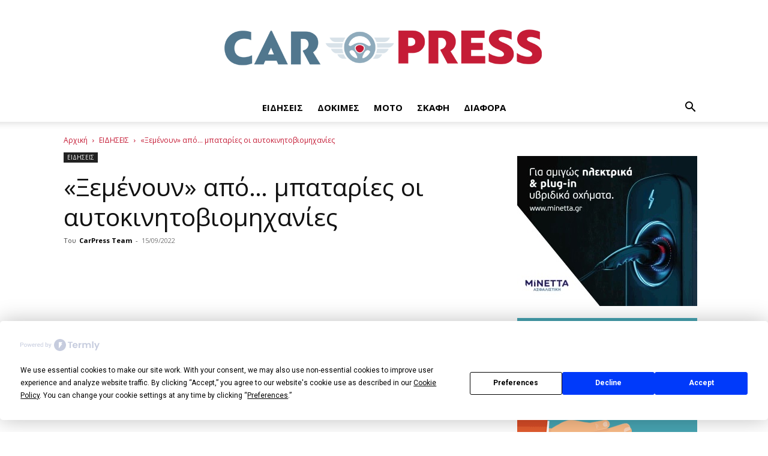

--- FILE ---
content_type: text/html; charset=utf-8
request_url: https://www.google.com/recaptcha/api2/aframe
body_size: 267
content:
<!DOCTYPE HTML><html><head><meta http-equiv="content-type" content="text/html; charset=UTF-8"></head><body><script nonce="DOZ48TeKtNUS8tO3vttANQ">/** Anti-fraud and anti-abuse applications only. See google.com/recaptcha */ try{var clients={'sodar':'https://pagead2.googlesyndication.com/pagead/sodar?'};window.addEventListener("message",function(a){try{if(a.source===window.parent){var b=JSON.parse(a.data);var c=clients[b['id']];if(c){var d=document.createElement('img');d.src=c+b['params']+'&rc='+(localStorage.getItem("rc::a")?sessionStorage.getItem("rc::b"):"");window.document.body.appendChild(d);sessionStorage.setItem("rc::e",parseInt(sessionStorage.getItem("rc::e")||0)+1);localStorage.setItem("rc::h",'1768860022356');}}}catch(b){}});window.parent.postMessage("_grecaptcha_ready", "*");}catch(b){}</script></body></html>